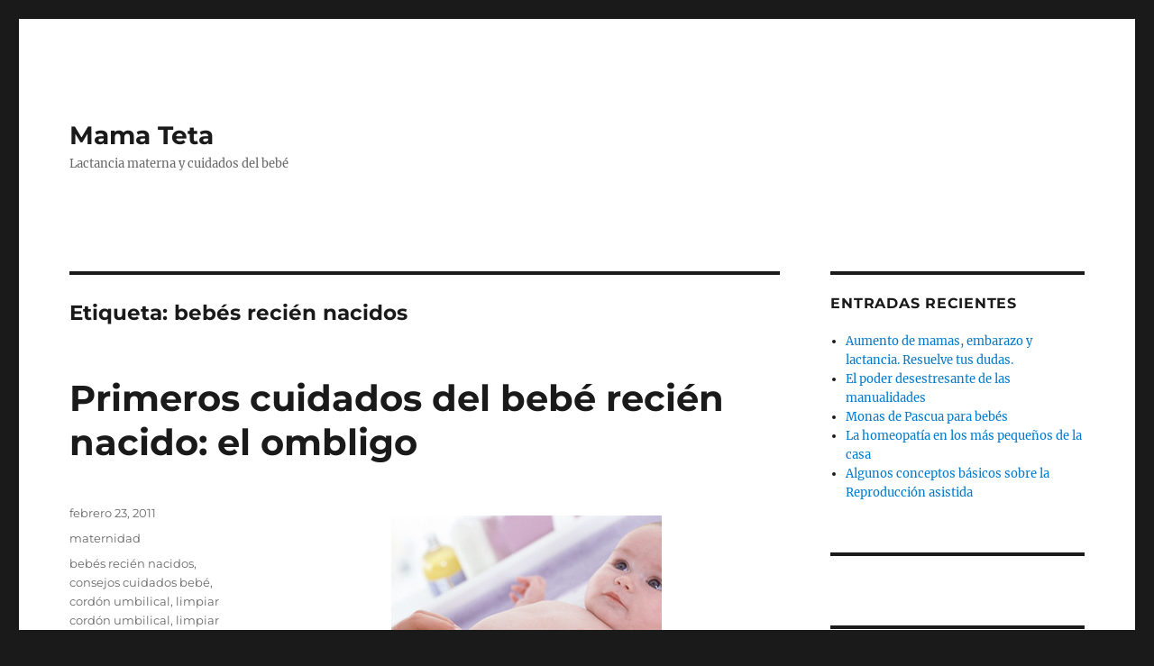

--- FILE ---
content_type: text/html; charset=UTF-8
request_url: https://mamateta.es/tag/bebes-recien-nacidos
body_size: 9542
content:
<!DOCTYPE html>
<html lang="es" class="no-js">
<head>
	<meta charset="UTF-8">
	<meta name="viewport" content="width=device-width, initial-scale=1.0">
	<link rel="profile" href="https://gmpg.org/xfn/11">
		<script>
(function(html){html.className = html.className.replace(/\bno-js\b/,'js')})(document.documentElement);
//# sourceURL=twentysixteen_javascript_detection
</script>
<meta name='robots' content='index, follow, max-image-preview:large, max-snippet:-1, max-video-preview:-1' />

	<!-- This site is optimized with the Yoast SEO plugin v26.8 - https://yoast.com/product/yoast-seo-wordpress/ -->
	<title>bebés recién nacidos Archives - Mama Teta</title>
	<link rel="canonical" href="https://mamateta.es/tag/bebes-recien-nacidos" />
	<meta property="og:locale" content="es_ES" />
	<meta property="og:type" content="article" />
	<meta property="og:title" content="bebés recién nacidos Archives - Mama Teta" />
	<meta property="og:url" content="https://mamateta.es/tag/bebes-recien-nacidos" />
	<meta property="og:site_name" content="Mama Teta" />
	<meta name="twitter:card" content="summary_large_image" />
	<script type="application/ld+json" class="yoast-schema-graph">{"@context":"https://schema.org","@graph":[{"@type":"CollectionPage","@id":"https://mamateta.es/tag/bebes-recien-nacidos","url":"https://mamateta.es/tag/bebes-recien-nacidos","name":"bebés recién nacidos Archives - Mama Teta","isPartOf":{"@id":"https://mamateta.es/#website"},"breadcrumb":{"@id":"https://mamateta.es/tag/bebes-recien-nacidos#breadcrumb"},"inLanguage":"es"},{"@type":"BreadcrumbList","@id":"https://mamateta.es/tag/bebes-recien-nacidos#breadcrumb","itemListElement":[{"@type":"ListItem","position":1,"name":"Home","item":"https://mamateta.es/"},{"@type":"ListItem","position":2,"name":"bebés recién nacidos"}]},{"@type":"WebSite","@id":"https://mamateta.es/#website","url":"https://mamateta.es/","name":"Mama Teta","description":"Lactancia materna y cuidados del bebé","potentialAction":[{"@type":"SearchAction","target":{"@type":"EntryPoint","urlTemplate":"https://mamateta.es/?s={search_term_string}"},"query-input":{"@type":"PropertyValueSpecification","valueRequired":true,"valueName":"search_term_string"}}],"inLanguage":"es"}]}</script>
	<!-- / Yoast SEO plugin. -->


<link rel="alternate" type="application/rss+xml" title="Mama Teta &raquo; Feed" href="https://mamateta.es/feed" />
<link rel="alternate" type="application/rss+xml" title="Mama Teta &raquo; Feed de los comentarios" href="https://mamateta.es/comments/feed" />
<link rel="alternate" type="application/rss+xml" title="Mama Teta &raquo; Etiqueta bebés recién nacidos del feed" href="https://mamateta.es/tag/bebes-recien-nacidos/feed" />
<style id='wp-img-auto-sizes-contain-inline-css'>
img:is([sizes=auto i],[sizes^="auto," i]){contain-intrinsic-size:3000px 1500px}
/*# sourceURL=wp-img-auto-sizes-contain-inline-css */
</style>
<style id='wp-emoji-styles-inline-css'>

	img.wp-smiley, img.emoji {
		display: inline !important;
		border: none !important;
		box-shadow: none !important;
		height: 1em !important;
		width: 1em !important;
		margin: 0 0.07em !important;
		vertical-align: -0.1em !important;
		background: none !important;
		padding: 0 !important;
	}
/*# sourceURL=wp-emoji-styles-inline-css */
</style>
<style id='wp-block-library-inline-css'>
:root{--wp-block-synced-color:#7a00df;--wp-block-synced-color--rgb:122,0,223;--wp-bound-block-color:var(--wp-block-synced-color);--wp-editor-canvas-background:#ddd;--wp-admin-theme-color:#007cba;--wp-admin-theme-color--rgb:0,124,186;--wp-admin-theme-color-darker-10:#006ba1;--wp-admin-theme-color-darker-10--rgb:0,107,160.5;--wp-admin-theme-color-darker-20:#005a87;--wp-admin-theme-color-darker-20--rgb:0,90,135;--wp-admin-border-width-focus:2px}@media (min-resolution:192dpi){:root{--wp-admin-border-width-focus:1.5px}}.wp-element-button{cursor:pointer}:root .has-very-light-gray-background-color{background-color:#eee}:root .has-very-dark-gray-background-color{background-color:#313131}:root .has-very-light-gray-color{color:#eee}:root .has-very-dark-gray-color{color:#313131}:root .has-vivid-green-cyan-to-vivid-cyan-blue-gradient-background{background:linear-gradient(135deg,#00d084,#0693e3)}:root .has-purple-crush-gradient-background{background:linear-gradient(135deg,#34e2e4,#4721fb 50%,#ab1dfe)}:root .has-hazy-dawn-gradient-background{background:linear-gradient(135deg,#faaca8,#dad0ec)}:root .has-subdued-olive-gradient-background{background:linear-gradient(135deg,#fafae1,#67a671)}:root .has-atomic-cream-gradient-background{background:linear-gradient(135deg,#fdd79a,#004a59)}:root .has-nightshade-gradient-background{background:linear-gradient(135deg,#330968,#31cdcf)}:root .has-midnight-gradient-background{background:linear-gradient(135deg,#020381,#2874fc)}:root{--wp--preset--font-size--normal:16px;--wp--preset--font-size--huge:42px}.has-regular-font-size{font-size:1em}.has-larger-font-size{font-size:2.625em}.has-normal-font-size{font-size:var(--wp--preset--font-size--normal)}.has-huge-font-size{font-size:var(--wp--preset--font-size--huge)}.has-text-align-center{text-align:center}.has-text-align-left{text-align:left}.has-text-align-right{text-align:right}.has-fit-text{white-space:nowrap!important}#end-resizable-editor-section{display:none}.aligncenter{clear:both}.items-justified-left{justify-content:flex-start}.items-justified-center{justify-content:center}.items-justified-right{justify-content:flex-end}.items-justified-space-between{justify-content:space-between}.screen-reader-text{border:0;clip-path:inset(50%);height:1px;margin:-1px;overflow:hidden;padding:0;position:absolute;width:1px;word-wrap:normal!important}.screen-reader-text:focus{background-color:#ddd;clip-path:none;color:#444;display:block;font-size:1em;height:auto;left:5px;line-height:normal;padding:15px 23px 14px;text-decoration:none;top:5px;width:auto;z-index:100000}html :where(.has-border-color){border-style:solid}html :where([style*=border-top-color]){border-top-style:solid}html :where([style*=border-right-color]){border-right-style:solid}html :where([style*=border-bottom-color]){border-bottom-style:solid}html :where([style*=border-left-color]){border-left-style:solid}html :where([style*=border-width]){border-style:solid}html :where([style*=border-top-width]){border-top-style:solid}html :where([style*=border-right-width]){border-right-style:solid}html :where([style*=border-bottom-width]){border-bottom-style:solid}html :where([style*=border-left-width]){border-left-style:solid}html :where(img[class*=wp-image-]){height:auto;max-width:100%}:where(figure){margin:0 0 1em}html :where(.is-position-sticky){--wp-admin--admin-bar--position-offset:var(--wp-admin--admin-bar--height,0px)}@media screen and (max-width:600px){html :where(.is-position-sticky){--wp-admin--admin-bar--position-offset:0px}}

/*# sourceURL=wp-block-library-inline-css */
</style><style id='global-styles-inline-css'>
:root{--wp--preset--aspect-ratio--square: 1;--wp--preset--aspect-ratio--4-3: 4/3;--wp--preset--aspect-ratio--3-4: 3/4;--wp--preset--aspect-ratio--3-2: 3/2;--wp--preset--aspect-ratio--2-3: 2/3;--wp--preset--aspect-ratio--16-9: 16/9;--wp--preset--aspect-ratio--9-16: 9/16;--wp--preset--color--black: #000000;--wp--preset--color--cyan-bluish-gray: #abb8c3;--wp--preset--color--white: #fff;--wp--preset--color--pale-pink: #f78da7;--wp--preset--color--vivid-red: #cf2e2e;--wp--preset--color--luminous-vivid-orange: #ff6900;--wp--preset--color--luminous-vivid-amber: #fcb900;--wp--preset--color--light-green-cyan: #7bdcb5;--wp--preset--color--vivid-green-cyan: #00d084;--wp--preset--color--pale-cyan-blue: #8ed1fc;--wp--preset--color--vivid-cyan-blue: #0693e3;--wp--preset--color--vivid-purple: #9b51e0;--wp--preset--color--dark-gray: #1a1a1a;--wp--preset--color--medium-gray: #686868;--wp--preset--color--light-gray: #e5e5e5;--wp--preset--color--blue-gray: #4d545c;--wp--preset--color--bright-blue: #007acc;--wp--preset--color--light-blue: #9adffd;--wp--preset--color--dark-brown: #402b30;--wp--preset--color--medium-brown: #774e24;--wp--preset--color--dark-red: #640c1f;--wp--preset--color--bright-red: #ff675f;--wp--preset--color--yellow: #ffef8e;--wp--preset--gradient--vivid-cyan-blue-to-vivid-purple: linear-gradient(135deg,rgb(6,147,227) 0%,rgb(155,81,224) 100%);--wp--preset--gradient--light-green-cyan-to-vivid-green-cyan: linear-gradient(135deg,rgb(122,220,180) 0%,rgb(0,208,130) 100%);--wp--preset--gradient--luminous-vivid-amber-to-luminous-vivid-orange: linear-gradient(135deg,rgb(252,185,0) 0%,rgb(255,105,0) 100%);--wp--preset--gradient--luminous-vivid-orange-to-vivid-red: linear-gradient(135deg,rgb(255,105,0) 0%,rgb(207,46,46) 100%);--wp--preset--gradient--very-light-gray-to-cyan-bluish-gray: linear-gradient(135deg,rgb(238,238,238) 0%,rgb(169,184,195) 100%);--wp--preset--gradient--cool-to-warm-spectrum: linear-gradient(135deg,rgb(74,234,220) 0%,rgb(151,120,209) 20%,rgb(207,42,186) 40%,rgb(238,44,130) 60%,rgb(251,105,98) 80%,rgb(254,248,76) 100%);--wp--preset--gradient--blush-light-purple: linear-gradient(135deg,rgb(255,206,236) 0%,rgb(152,150,240) 100%);--wp--preset--gradient--blush-bordeaux: linear-gradient(135deg,rgb(254,205,165) 0%,rgb(254,45,45) 50%,rgb(107,0,62) 100%);--wp--preset--gradient--luminous-dusk: linear-gradient(135deg,rgb(255,203,112) 0%,rgb(199,81,192) 50%,rgb(65,88,208) 100%);--wp--preset--gradient--pale-ocean: linear-gradient(135deg,rgb(255,245,203) 0%,rgb(182,227,212) 50%,rgb(51,167,181) 100%);--wp--preset--gradient--electric-grass: linear-gradient(135deg,rgb(202,248,128) 0%,rgb(113,206,126) 100%);--wp--preset--gradient--midnight: linear-gradient(135deg,rgb(2,3,129) 0%,rgb(40,116,252) 100%);--wp--preset--font-size--small: 13px;--wp--preset--font-size--medium: 20px;--wp--preset--font-size--large: 36px;--wp--preset--font-size--x-large: 42px;--wp--preset--spacing--20: 0.44rem;--wp--preset--spacing--30: 0.67rem;--wp--preset--spacing--40: 1rem;--wp--preset--spacing--50: 1.5rem;--wp--preset--spacing--60: 2.25rem;--wp--preset--spacing--70: 3.38rem;--wp--preset--spacing--80: 5.06rem;--wp--preset--shadow--natural: 6px 6px 9px rgba(0, 0, 0, 0.2);--wp--preset--shadow--deep: 12px 12px 50px rgba(0, 0, 0, 0.4);--wp--preset--shadow--sharp: 6px 6px 0px rgba(0, 0, 0, 0.2);--wp--preset--shadow--outlined: 6px 6px 0px -3px rgb(255, 255, 255), 6px 6px rgb(0, 0, 0);--wp--preset--shadow--crisp: 6px 6px 0px rgb(0, 0, 0);}:where(.is-layout-flex){gap: 0.5em;}:where(.is-layout-grid){gap: 0.5em;}body .is-layout-flex{display: flex;}.is-layout-flex{flex-wrap: wrap;align-items: center;}.is-layout-flex > :is(*, div){margin: 0;}body .is-layout-grid{display: grid;}.is-layout-grid > :is(*, div){margin: 0;}:where(.wp-block-columns.is-layout-flex){gap: 2em;}:where(.wp-block-columns.is-layout-grid){gap: 2em;}:where(.wp-block-post-template.is-layout-flex){gap: 1.25em;}:where(.wp-block-post-template.is-layout-grid){gap: 1.25em;}.has-black-color{color: var(--wp--preset--color--black) !important;}.has-cyan-bluish-gray-color{color: var(--wp--preset--color--cyan-bluish-gray) !important;}.has-white-color{color: var(--wp--preset--color--white) !important;}.has-pale-pink-color{color: var(--wp--preset--color--pale-pink) !important;}.has-vivid-red-color{color: var(--wp--preset--color--vivid-red) !important;}.has-luminous-vivid-orange-color{color: var(--wp--preset--color--luminous-vivid-orange) !important;}.has-luminous-vivid-amber-color{color: var(--wp--preset--color--luminous-vivid-amber) !important;}.has-light-green-cyan-color{color: var(--wp--preset--color--light-green-cyan) !important;}.has-vivid-green-cyan-color{color: var(--wp--preset--color--vivid-green-cyan) !important;}.has-pale-cyan-blue-color{color: var(--wp--preset--color--pale-cyan-blue) !important;}.has-vivid-cyan-blue-color{color: var(--wp--preset--color--vivid-cyan-blue) !important;}.has-vivid-purple-color{color: var(--wp--preset--color--vivid-purple) !important;}.has-black-background-color{background-color: var(--wp--preset--color--black) !important;}.has-cyan-bluish-gray-background-color{background-color: var(--wp--preset--color--cyan-bluish-gray) !important;}.has-white-background-color{background-color: var(--wp--preset--color--white) !important;}.has-pale-pink-background-color{background-color: var(--wp--preset--color--pale-pink) !important;}.has-vivid-red-background-color{background-color: var(--wp--preset--color--vivid-red) !important;}.has-luminous-vivid-orange-background-color{background-color: var(--wp--preset--color--luminous-vivid-orange) !important;}.has-luminous-vivid-amber-background-color{background-color: var(--wp--preset--color--luminous-vivid-amber) !important;}.has-light-green-cyan-background-color{background-color: var(--wp--preset--color--light-green-cyan) !important;}.has-vivid-green-cyan-background-color{background-color: var(--wp--preset--color--vivid-green-cyan) !important;}.has-pale-cyan-blue-background-color{background-color: var(--wp--preset--color--pale-cyan-blue) !important;}.has-vivid-cyan-blue-background-color{background-color: var(--wp--preset--color--vivid-cyan-blue) !important;}.has-vivid-purple-background-color{background-color: var(--wp--preset--color--vivid-purple) !important;}.has-black-border-color{border-color: var(--wp--preset--color--black) !important;}.has-cyan-bluish-gray-border-color{border-color: var(--wp--preset--color--cyan-bluish-gray) !important;}.has-white-border-color{border-color: var(--wp--preset--color--white) !important;}.has-pale-pink-border-color{border-color: var(--wp--preset--color--pale-pink) !important;}.has-vivid-red-border-color{border-color: var(--wp--preset--color--vivid-red) !important;}.has-luminous-vivid-orange-border-color{border-color: var(--wp--preset--color--luminous-vivid-orange) !important;}.has-luminous-vivid-amber-border-color{border-color: var(--wp--preset--color--luminous-vivid-amber) !important;}.has-light-green-cyan-border-color{border-color: var(--wp--preset--color--light-green-cyan) !important;}.has-vivid-green-cyan-border-color{border-color: var(--wp--preset--color--vivid-green-cyan) !important;}.has-pale-cyan-blue-border-color{border-color: var(--wp--preset--color--pale-cyan-blue) !important;}.has-vivid-cyan-blue-border-color{border-color: var(--wp--preset--color--vivid-cyan-blue) !important;}.has-vivid-purple-border-color{border-color: var(--wp--preset--color--vivid-purple) !important;}.has-vivid-cyan-blue-to-vivid-purple-gradient-background{background: var(--wp--preset--gradient--vivid-cyan-blue-to-vivid-purple) !important;}.has-light-green-cyan-to-vivid-green-cyan-gradient-background{background: var(--wp--preset--gradient--light-green-cyan-to-vivid-green-cyan) !important;}.has-luminous-vivid-amber-to-luminous-vivid-orange-gradient-background{background: var(--wp--preset--gradient--luminous-vivid-amber-to-luminous-vivid-orange) !important;}.has-luminous-vivid-orange-to-vivid-red-gradient-background{background: var(--wp--preset--gradient--luminous-vivid-orange-to-vivid-red) !important;}.has-very-light-gray-to-cyan-bluish-gray-gradient-background{background: var(--wp--preset--gradient--very-light-gray-to-cyan-bluish-gray) !important;}.has-cool-to-warm-spectrum-gradient-background{background: var(--wp--preset--gradient--cool-to-warm-spectrum) !important;}.has-blush-light-purple-gradient-background{background: var(--wp--preset--gradient--blush-light-purple) !important;}.has-blush-bordeaux-gradient-background{background: var(--wp--preset--gradient--blush-bordeaux) !important;}.has-luminous-dusk-gradient-background{background: var(--wp--preset--gradient--luminous-dusk) !important;}.has-pale-ocean-gradient-background{background: var(--wp--preset--gradient--pale-ocean) !important;}.has-electric-grass-gradient-background{background: var(--wp--preset--gradient--electric-grass) !important;}.has-midnight-gradient-background{background: var(--wp--preset--gradient--midnight) !important;}.has-small-font-size{font-size: var(--wp--preset--font-size--small) !important;}.has-medium-font-size{font-size: var(--wp--preset--font-size--medium) !important;}.has-large-font-size{font-size: var(--wp--preset--font-size--large) !important;}.has-x-large-font-size{font-size: var(--wp--preset--font-size--x-large) !important;}
/*# sourceURL=global-styles-inline-css */
</style>

<style id='classic-theme-styles-inline-css'>
/*! This file is auto-generated */
.wp-block-button__link{color:#fff;background-color:#32373c;border-radius:9999px;box-shadow:none;text-decoration:none;padding:calc(.667em + 2px) calc(1.333em + 2px);font-size:1.125em}.wp-block-file__button{background:#32373c;color:#fff;text-decoration:none}
/*# sourceURL=/wp-includes/css/classic-themes.min.css */
</style>
<link rel='stylesheet' id='twentysixteen-fonts-css' href='https://mamateta.es/wp-content/themes/twentysixteen/fonts/merriweather-plus-montserrat-plus-inconsolata.css?ver=20230328' media='all' />
<link rel='stylesheet' id='genericons-css' href='https://mamateta.es/wp-content/themes/twentysixteen/genericons/genericons.css?ver=20251101' media='all' />
<link rel='stylesheet' id='twentysixteen-style-css' href='https://mamateta.es/wp-content/themes/twentysixteen/style.css?ver=20251202' media='all' />
<link rel='stylesheet' id='twentysixteen-block-style-css' href='https://mamateta.es/wp-content/themes/twentysixteen/css/blocks.css?ver=20240817' media='all' />
<script src="https://mamateta.es/wp-includes/js/jquery/jquery.min.js?ver=3.7.1" id="jquery-core-js"></script>
<script src="https://mamateta.es/wp-includes/js/jquery/jquery-migrate.min.js?ver=3.4.1" id="jquery-migrate-js"></script>
<script id="twentysixteen-script-js-extra">
var screenReaderText = {"expand":"expande el men\u00fa inferior","collapse":"plegar men\u00fa inferior"};
//# sourceURL=twentysixteen-script-js-extra
</script>
<script src="https://mamateta.es/wp-content/themes/twentysixteen/js/functions.js?ver=20230629" id="twentysixteen-script-js" defer data-wp-strategy="defer"></script>
<link rel="https://api.w.org/" href="https://mamateta.es/wp-json/" /><link rel="alternate" title="JSON" type="application/json" href="https://mamateta.es/wp-json/wp/v2/tags/283" /><link rel="EditURI" type="application/rsd+xml" title="RSD" href="https://mamateta.es/xmlrpc.php?rsd" />
<meta name="generator" content="WordPress 6.9" />
</head>

<body class="archive tag tag-bebes-recien-nacidos tag-283 wp-embed-responsive wp-theme-twentysixteen hfeed">
<div id="page" class="site">
	<div class="site-inner">
		<a class="skip-link screen-reader-text" href="#content">
			Ir al contenido		</a>

		<header id="masthead" class="site-header">
			<div class="site-header-main">
				<div class="site-branding">
											<p class="site-title"><a href="https://mamateta.es/" rel="home" >Mama Teta</a></p>
												<p class="site-description">Lactancia materna y cuidados del bebé</p>
									</div><!-- .site-branding -->

									<button id="menu-toggle" class="menu-toggle">Menú</button>

					<div id="site-header-menu" class="site-header-menu">
													<nav id="site-navigation" class="main-navigation" aria-label="Menú Primario">
															</nav><!-- .main-navigation -->
						
											</div><!-- .site-header-menu -->
							</div><!-- .site-header-main -->

					</header><!-- .site-header -->

		<div id="content" class="site-content">

	<div id="primary" class="content-area">
		<main id="main" class="site-main">

		
			<header class="page-header">
				<h1 class="page-title">Etiqueta: <span>bebés recién nacidos</span></h1>			</header><!-- .page-header -->

			
<article id="post-1033" class="post-1033 post type-post status-publish format-standard hentry category-maternidad tag-bebes-recien-nacidos tag-consejos-cuidados-bebe tag-cordon-umbilical tag-limpiar-cordon-umbilical tag-limpiar-ombligo tag-madres-primerizas tag-ombligo-bebe tag-pediatra tag-primeros-cuidados">
	<header class="entry-header">
		
		<h2 class="entry-title"><a href="https://mamateta.es/primeros-cuidados-del-bebe-recien-nacido-el-ombligo" rel="bookmark">Primeros cuidados del bebé recién nacido: el ombligo</a></h2>	</header><!-- .entry-header -->

	
	
	<div class="entry-content">
		<p style="text-align: left;"><img fetchpriority="high" decoding="async" class="size-full wp-image-1034 aligncenter" style="margin-top: 15px; margin-bottom: 15px;" title="ombligo bebé" src="https://mamateta.es/wp-content/uploads/2011/02/ombligo-bebé.jpg" alt="ombligo bebé" width="300" height="300" srcset="https://mamateta.es/wp-content/uploads/2011/02/ombligo-bebé.jpg 300w, https://mamateta.es/wp-content/uploads/2011/02/ombligo-bebé-150x150.jpg 150w" sizes="(max-width: 300px) 85vw, 300px" />Cuando eres madre primeriza todo te parece nuevo, las sensaciones de tener a tu hijo contigo son inexplicables. Pero también existen muchos miedos, no sé sabe bien como actuar. Pero tranquila, muchas han pasado o están pasando por la misma situación. Y nosotros desde aquí te damos los <strong>mejores consejos</strong> para que te mantengas informada.</p>
<p>En este caso hablamos del <strong>ombligo</strong>, ¿cuándo se caerá el resto de cordón umbilical? No te preocupes, se caerá sólo en unos 5 o 10 días.</p>
<p>Para cuidar limpia y sana la zona del ombligo de tu bebé no es nada bueno mojar la ligadura. Límpiala día a día con alcohol. Vigila que el ombligo esté siempre seco, que no sangre ni tenga secreciones que darán lugar a malos olores. La piel que rodea el ombligo no debe estar roja por ningún concepto pues puede ser motivo de infección. Si ves que algo no va bien ve al pediatra, pues quizá el bebé necesite atención de su médico.</p>
<p>Cuando el resto del <strong>cordón umbilical</strong> se haya caído entonces ya puedes lavar su ombliguito con agua y jabón neutro.</p>
	</div><!-- .entry-content -->

	<footer class="entry-footer">
		<span class="byline"><img alt='' src='https://secure.gravatar.com/avatar/2474a2f1c23675b2f9ef109974a5e4c980983f790ce837b491937e270cf0d30c?s=49&#038;d=mm&#038;r=g' srcset='https://secure.gravatar.com/avatar/2474a2f1c23675b2f9ef109974a5e4c980983f790ce837b491937e270cf0d30c?s=98&#038;d=mm&#038;r=g 2x' class='avatar avatar-49 photo' height='49' width='49' decoding='async'/><span class="screen-reader-text">Autor </span><span class="author vcard"><a class="url fn n" href="https://mamateta.es/author/msmq">Mama Teta</a></span></span><span class="posted-on"><span class="screen-reader-text">Publicado el </span><a href="https://mamateta.es/primeros-cuidados-del-bebe-recien-nacido-el-ombligo" rel="bookmark"><time class="entry-date published" datetime="2011-02-23T10:16:05-10:00">febrero 23, 2011</time><time class="updated" datetime="2011-02-23T10:16:54-10:00">febrero 23, 2011</time></a></span><span class="cat-links"><span class="screen-reader-text">Categorías </span><a href="https://mamateta.es/category/maternidad" rel="category tag">maternidad</a></span><span class="tags-links"><span class="screen-reader-text">Etiquetas </span><a href="https://mamateta.es/tag/bebes-recien-nacidos" rel="tag">bebés recién nacidos</a>, <a href="https://mamateta.es/tag/consejos-cuidados-bebe" rel="tag">consejos cuidados bebé</a>, <a href="https://mamateta.es/tag/cordon-umbilical" rel="tag">cordón umbilical</a>, <a href="https://mamateta.es/tag/limpiar-cordon-umbilical" rel="tag">limpiar cordón umbilical</a>, <a href="https://mamateta.es/tag/limpiar-ombligo" rel="tag">limpiar ombligo</a>, <a href="https://mamateta.es/tag/madres-primerizas" rel="tag">madres primerizas</a>, <a href="https://mamateta.es/tag/ombligo-bebe" rel="tag">ombligo bebé</a>, <a href="https://mamateta.es/tag/pediatra" rel="tag">pediatra</a>, <a href="https://mamateta.es/tag/primeros-cuidados" rel="tag">primeros cuidados</a></span><span class="comments-link"><a href="https://mamateta.es/primeros-cuidados-del-bebe-recien-nacido-el-ombligo#comments">1 comentario<span class="screen-reader-text"> en Primeros cuidados del bebé recién nacido: el ombligo</span></a></span>			</footer><!-- .entry-footer -->
</article><!-- #post-1033 -->

<article id="post-793" class="post-793 post type-post status-publish format-standard hentry category-lactancia tag-bebe-con-hambre tag-bebes-recien-nacidos tag-claves-de-la-lactancia-materna tag-colocacion-del-pecho tag-consejos tag-consejos-para-amamantar tag-lactancia-materna tag-recien-nacidos tag-succion-del-pecho">
	<header class="entry-header">
		
		<h2 class="entry-title"><a href="https://mamateta.es/las-claves-de-la-lactancia-materna-i" rel="bookmark">Las claves de la lactancia materna (I)</a></h2>	</header><!-- .entry-header -->

	
	
	<div class="entry-content">
		<p>Si quiere dar el pecho a tu bebé, lo mejor es que empezamos a amamantar pronto, cuanto antes, mucho mejor. La mayor parte de los bebés están preparados para poder mamar, ya durante la primera tras su nacimiento, tras el parto. Es en ese momento, es en que el instinto de succión es mucho más intenso, mucho más fuerte. Además, los propios médicos dice que amamantar, de forma precoz, hace que sea más fácil la correcta colocación del pecho -este paso es muy importante en las madres primerizas-.</p>
<p style="text-align: center;"><img decoding="async" class="size-medium wp-image-794 aligncenter" style="margin-top: 15px; margin-bottom: 15px;" title="Amamantar" src="https://mamateta.es/wp-content/uploads/2010/12/3152734231_81eb8e5739-300x200.jpg" alt="Amamantar" width="300" height="200" srcset="https://mamateta.es/wp-content/uploads/2010/12/3152734231_81eb8e5739-300x200.jpg 300w, https://mamateta.es/wp-content/uploads/2010/12/3152734231_81eb8e5739.jpg 424w" sizes="(max-width: 300px) 85vw, 300px" /></p>
<p>Por otro lado, debemos ofrecerle el pecho durante muchas ocasiones, al día, tanto que sea de noche, como sea de día. Debemos asimilar que nuestro bebé va a pasar mucho tiempo amamantado, sobre todo, durante sus primeras semanas de vida. Para hacernos una idea, un bebé recién nacido, que acaba de llegar al mundo, quiere mamar entre 8 y 12 horas, cada 24 horas. No debemos mirar el reloj, ni calcular el tiempo. No debemos esperar a que tenga un horario, habrá que darle el pecho cuando quiera, cuando llore porque tiene hambre.</p>
<p>De esta manera lograremos que nuestro pequeño succione, de manera correcta, es decir, que tenga la calidad de leche que necesite. Debemos tener cuidado que nuestro pequeño succiona de manera correcta y, además, lo haga de la mejor manera posible. No debemos indicar al bebé el pecho del que debe succionar, debe elegirlo él y lo soltará cuando ya haya succionado todo, o cuando a él le aparezca. Tras esto, ofrécele el otro. Y, es que unas veces querrá otro y, otras, no. De esta manera, nuestro pequeño disfrutará de la leche, que le beneficia ya que posee una gran cantidad de grasa y calorías, algo que necesita el bebé para poder crecer de forma sana.</p>
	</div><!-- .entry-content -->

	<footer class="entry-footer">
		<span class="byline"><img alt='' src='https://secure.gravatar.com/avatar/2474a2f1c23675b2f9ef109974a5e4c980983f790ce837b491937e270cf0d30c?s=49&#038;d=mm&#038;r=g' srcset='https://secure.gravatar.com/avatar/2474a2f1c23675b2f9ef109974a5e4c980983f790ce837b491937e270cf0d30c?s=98&#038;d=mm&#038;r=g 2x' class='avatar avatar-49 photo' height='49' width='49' loading='lazy' decoding='async'/><span class="screen-reader-text">Autor </span><span class="author vcard"><a class="url fn n" href="https://mamateta.es/author/msmq">Mama Teta</a></span></span><span class="posted-on"><span class="screen-reader-text">Publicado el </span><a href="https://mamateta.es/las-claves-de-la-lactancia-materna-i" rel="bookmark"><time class="entry-date published" datetime="2010-12-23T12:15:20-10:00">diciembre 23, 2010</time><time class="updated" datetime="2010-12-22T12:15:34-10:00">diciembre 22, 2010</time></a></span><span class="cat-links"><span class="screen-reader-text">Categorías </span><a href="https://mamateta.es/category/lactancia" rel="category tag">Lactancia</a></span><span class="tags-links"><span class="screen-reader-text">Etiquetas </span><a href="https://mamateta.es/tag/bebe-con-hambre" rel="tag">bebé con hambre</a>, <a href="https://mamateta.es/tag/bebes-recien-nacidos" rel="tag">bebés recién nacidos</a>, <a href="https://mamateta.es/tag/claves-de-la-lactancia-materna" rel="tag">claves de la lactancia materna</a>, <a href="https://mamateta.es/tag/colocacion-del-pecho" rel="tag">colocación del pecho</a>, <a href="https://mamateta.es/tag/consejos" rel="tag">Consejos</a>, <a href="https://mamateta.es/tag/consejos-para-amamantar" rel="tag">consejos para amamantar</a>, <a href="https://mamateta.es/tag/lactancia-materna" rel="tag">lactancia materna</a>, <a href="https://mamateta.es/tag/recien-nacidos" rel="tag">recien nacidos</a>, <a href="https://mamateta.es/tag/succion-del-pecho" rel="tag">succión del pecho</a></span><span class="comments-link"><a href="https://mamateta.es/las-claves-de-la-lactancia-materna-i#comments">1 comentario<span class="screen-reader-text"> en Las claves de la lactancia materna (I)</span></a></span>			</footer><!-- .entry-footer -->
</article><!-- #post-793 -->

		</main><!-- .site-main -->
	</div><!-- .content-area -->


	<aside id="secondary" class="sidebar widget-area">
		
		<section id="recent-posts-3" class="widget widget_recent_entries">
		<h2 class="widget-title">Entradas recientes</h2><nav aria-label="Entradas recientes">
		<ul>
											<li>
					<a href="https://mamateta.es/aumento-de-mamas-embarazo-y-lactancia-resuelve-tus-dudas">Aumento de mamas, embarazo y lactancia. Resuelve tus dudas.</a>
									</li>
											<li>
					<a href="https://mamateta.es/el-poder-desestresante-de-las-manualidades">El poder desestresante de las manualidades</a>
									</li>
											<li>
					<a href="https://mamateta.es/monas-de-pascua-para-bebes">Monas de Pascua para bebés</a>
									</li>
											<li>
					<a href="https://mamateta.es/la-homeopatia-en-los-mas-pequenos-de-la-casa">La homeopatía en los más pequeños de la casa</a>
									</li>
											<li>
					<a href="https://mamateta.es/algunos-conceptos-basicos-sobre-la-reproduccion-asistida">Algunos conceptos básicos sobre la Reproducción asistida</a>
									</li>
					</ul>

		</nav></section><section id="text-3" class="widget widget_text">			<div class="textwidget"></div>
		</section><section id="nav_menu-4" class="widget widget_nav_menu"><nav class="menu-menu2-container" aria-label="Menú"><ul id="menu-menu2" class="menu"><li id="menu-item-4970" class="menu-item menu-item-type-post_type menu-item-object-page menu-item-privacy-policy menu-item-4970"><a rel="privacy-policy" href="https://mamateta.es/aviso-legal">Aviso legal</a></li>
</ul></nav></section>	</aside><!-- .sidebar .widget-area -->

		</div><!-- .site-content -->

		<footer id="colophon" class="site-footer">
							<nav class="main-navigation" aria-label="Menú principal del pié de página">
									</nav><!-- .main-navigation -->
			
			
			<div class="site-info">
								<span class="site-title"><a href="https://mamateta.es/" rel="home">Mama Teta</a></span>
				<a class="privacy-policy-link" href="https://mamateta.es/aviso-legal" rel="privacy-policy">Aviso legal</a><span role="separator" aria-hidden="true"></span>				<a href="https://es.wordpress.org/" class="imprint">
					Funciona gracias a WordPress				</a>
			</div><!-- .site-info -->
		</footer><!-- .site-footer -->
	</div><!-- .site-inner -->
</div><!-- .site -->

<script type="speculationrules">
{"prefetch":[{"source":"document","where":{"and":[{"href_matches":"/*"},{"not":{"href_matches":["/wp-*.php","/wp-admin/*","/wp-content/uploads/*","/wp-content/*","/wp-content/plugins/*","/wp-content/themes/twentysixteen/*","/*\\?(.+)"]}},{"not":{"selector_matches":"a[rel~=\"nofollow\"]"}},{"not":{"selector_matches":".no-prefetch, .no-prefetch a"}}]},"eagerness":"conservative"}]}
</script>
<script id="wp-emoji-settings" type="application/json">
{"baseUrl":"https://s.w.org/images/core/emoji/17.0.2/72x72/","ext":".png","svgUrl":"https://s.w.org/images/core/emoji/17.0.2/svg/","svgExt":".svg","source":{"concatemoji":"https://mamateta.es/wp-includes/js/wp-emoji-release.min.js?ver=6.9"}}
</script>
<script type="module">
/*! This file is auto-generated */
const a=JSON.parse(document.getElementById("wp-emoji-settings").textContent),o=(window._wpemojiSettings=a,"wpEmojiSettingsSupports"),s=["flag","emoji"];function i(e){try{var t={supportTests:e,timestamp:(new Date).valueOf()};sessionStorage.setItem(o,JSON.stringify(t))}catch(e){}}function c(e,t,n){e.clearRect(0,0,e.canvas.width,e.canvas.height),e.fillText(t,0,0);t=new Uint32Array(e.getImageData(0,0,e.canvas.width,e.canvas.height).data);e.clearRect(0,0,e.canvas.width,e.canvas.height),e.fillText(n,0,0);const a=new Uint32Array(e.getImageData(0,0,e.canvas.width,e.canvas.height).data);return t.every((e,t)=>e===a[t])}function p(e,t){e.clearRect(0,0,e.canvas.width,e.canvas.height),e.fillText(t,0,0);var n=e.getImageData(16,16,1,1);for(let e=0;e<n.data.length;e++)if(0!==n.data[e])return!1;return!0}function u(e,t,n,a){switch(t){case"flag":return n(e,"\ud83c\udff3\ufe0f\u200d\u26a7\ufe0f","\ud83c\udff3\ufe0f\u200b\u26a7\ufe0f")?!1:!n(e,"\ud83c\udde8\ud83c\uddf6","\ud83c\udde8\u200b\ud83c\uddf6")&&!n(e,"\ud83c\udff4\udb40\udc67\udb40\udc62\udb40\udc65\udb40\udc6e\udb40\udc67\udb40\udc7f","\ud83c\udff4\u200b\udb40\udc67\u200b\udb40\udc62\u200b\udb40\udc65\u200b\udb40\udc6e\u200b\udb40\udc67\u200b\udb40\udc7f");case"emoji":return!a(e,"\ud83e\u1fac8")}return!1}function f(e,t,n,a){let r;const o=(r="undefined"!=typeof WorkerGlobalScope&&self instanceof WorkerGlobalScope?new OffscreenCanvas(300,150):document.createElement("canvas")).getContext("2d",{willReadFrequently:!0}),s=(o.textBaseline="top",o.font="600 32px Arial",{});return e.forEach(e=>{s[e]=t(o,e,n,a)}),s}function r(e){var t=document.createElement("script");t.src=e,t.defer=!0,document.head.appendChild(t)}a.supports={everything:!0,everythingExceptFlag:!0},new Promise(t=>{let n=function(){try{var e=JSON.parse(sessionStorage.getItem(o));if("object"==typeof e&&"number"==typeof e.timestamp&&(new Date).valueOf()<e.timestamp+604800&&"object"==typeof e.supportTests)return e.supportTests}catch(e){}return null}();if(!n){if("undefined"!=typeof Worker&&"undefined"!=typeof OffscreenCanvas&&"undefined"!=typeof URL&&URL.createObjectURL&&"undefined"!=typeof Blob)try{var e="postMessage("+f.toString()+"("+[JSON.stringify(s),u.toString(),c.toString(),p.toString()].join(",")+"));",a=new Blob([e],{type:"text/javascript"});const r=new Worker(URL.createObjectURL(a),{name:"wpTestEmojiSupports"});return void(r.onmessage=e=>{i(n=e.data),r.terminate(),t(n)})}catch(e){}i(n=f(s,u,c,p))}t(n)}).then(e=>{for(const n in e)a.supports[n]=e[n],a.supports.everything=a.supports.everything&&a.supports[n],"flag"!==n&&(a.supports.everythingExceptFlag=a.supports.everythingExceptFlag&&a.supports[n]);var t;a.supports.everythingExceptFlag=a.supports.everythingExceptFlag&&!a.supports.flag,a.supports.everything||((t=a.source||{}).concatemoji?r(t.concatemoji):t.wpemoji&&t.twemoji&&(r(t.twemoji),r(t.wpemoji)))});
//# sourceURL=https://mamateta.es/wp-includes/js/wp-emoji-loader.min.js
</script>
</body>
</html>
